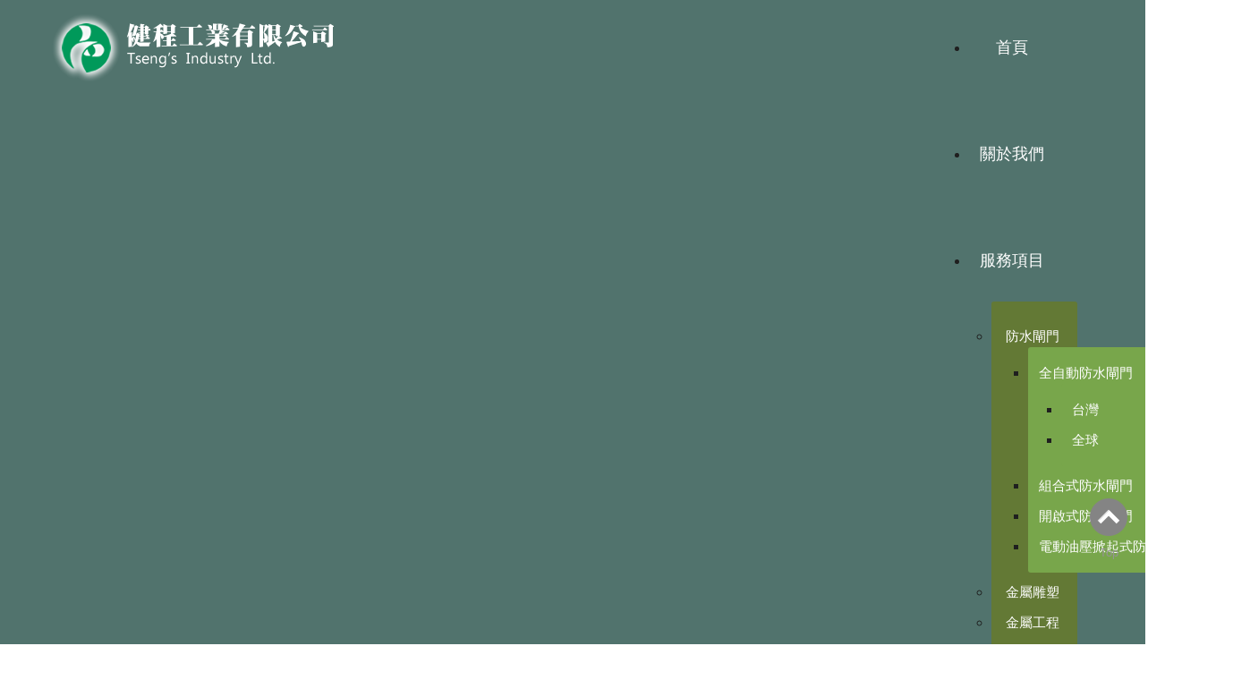

--- FILE ---
content_type: text/html; charset=utf-8
request_url: https://tsmg.pceasygo.frog.tw/index.php/report?start=4
body_size: 19348
content:
<!DOCTYPE html>
<html xmlns="http://www.w3.org/1999/xhtml" xml:lang="zh-tw" lang="zh-tw" >
<head>


<script>(function(w,d,t,r,u){var f,n,i;w[u]=w[u]||[],f=function(){var o={ti:"5667883"};o.q=w[u],w[u]=new UET(o),w[u].push("pageLoad")},n=d.createElement(t),n.src=r,n.async=1,n.onload=n.onreadystatechange=function(){var s=this.readyState;s&&s!=="loaded"&&s!=="complete"||(f(),n.onload=n.onreadystatechange=null)},i=d.getElementsByTagName(t)[0],i.parentNode.insertBefore(n,i)})(window,document,"script","//bat.bing.com/bat.js","uetq");</script><noscript><img src="//bat.bing.com/action/0?ti=5667883&Ver=2" height="0" width="0" style="display:none; visibility: hidden;" /></noscript>
    <base href="https://tsmg.pceasygo.frog.tw/index.php/report" />
	<meta http-equiv="content-type" content="text/html; charset=utf-8" />
	<meta name="generator" content="Joomla! - Open Source Content Management" />
	<title>健程工業有限公司 - 媒體報導Report</title>
	<link href="/index.php/report?format=feed&amp;type=rss" rel="alternate" type="application/rss+xml" title="RSS 2.0" />
	<link href="/index.php/report?format=feed&amp;type=atom" rel="alternate" type="application/atom+xml" title="Atom 1.0" />
	<link href="/templates/theme2055/favicon.ico" rel="shortcut icon" type="image/vnd.microsoft.icon" />
	<link href="/templates/theme2055/css/template.css" rel="stylesheet" type="text/css" />
	<link href="/modules/mod_superfish_menu/css/superfish.css" rel="stylesheet" type="text/css" />
	<script type="application/json" class="joomla-script-options new">{"csrf.token":"c1424dd894a579974b9be562a40716f3","system.paths":{"root":"","base":""},"system.keepalive":{"interval":840000,"uri":"\/index.php\/component\/ajax\/?format=json"}}</script>
	<script src="/media/jui/js/jquery.min.js?2c60cc8c8d6dce9d8a9e07957fa81d9c" type="text/javascript"></script>
	<script src="/media/jui/js/jquery-noconflict.js?2c60cc8c8d6dce9d8a9e07957fa81d9c" type="text/javascript"></script>
	<script src="/media/jui/js/jquery-migrate.min.js?2c60cc8c8d6dce9d8a9e07957fa81d9c" type="text/javascript"></script>
	<script src="/media/system/js/caption.js?2c60cc8c8d6dce9d8a9e07957fa81d9c" type="text/javascript"></script>
	<script src="/media/system/js/mootools-core.js?2c60cc8c8d6dce9d8a9e07957fa81d9c" type="text/javascript"></script>
	<script src="/media/system/js/core.js?2c60cc8c8d6dce9d8a9e07957fa81d9c" type="text/javascript"></script>
	<script src="/media/system/js/mootools-more.js?2c60cc8c8d6dce9d8a9e07957fa81d9c" type="text/javascript"></script>
	<script src="/media/jui/js/bootstrap.min.js?2c60cc8c8d6dce9d8a9e07957fa81d9c" type="text/javascript"></script>
	<!--[if lt IE 9]><script src="/media/system/js/polyfill.event.js?2c60cc8c8d6dce9d8a9e07957fa81d9c" type="text/javascript"></script><![endif]-->
	<script src="/media/system/js/keepalive.js?2c60cc8c8d6dce9d8a9e07957fa81d9c" type="text/javascript"></script>
	<script src="/modules/mod_superfish_menu/js/superfish.min.js" type="text/javascript"></script>
	<script type="text/javascript">
jQuery(window).on('load',  function() {
				new JCaption('img.caption');
			});jQuery(function($) {
			 $('.hasTip').each(function() {
				var title = $(this).attr('title');
				if (title) {
					var parts = title.split('::', 2);
					var mtelement = document.id(this);
					mtelement.store('tip:title', parts[0]);
					mtelement.store('tip:text', parts[1]);
				}
			});
			var JTooltips = new Tips($('.hasTip').get(), {"maxTitleChars": 50,"fixed": false});
		});jQuery(function($){ initTooltips(); $("body").on("subform-row-add", initTooltips); function initTooltips (event, container) { container = container || document;$(container).find(".hasTooltip").tooltip({"html": true,"container": "body"});} });
	</script>

  <!--[if lt IE 9]>
    <link rel="stylesheet" href="/templates/theme2055/css/ie.css" />
    <script src="/templates/theme2055/js/html5shiv+printshiv.js"></script>
  <![endif]-->
  <link href='//fonts.googleapis.com/css?family=Inder' rel='stylesheet' type='text/css'>


<script type="application/javascript">(function(w,d,t,r,u){w[u]=w[u]||[];w[u].push({'projectId':'10000','properties':{'pixelId':'10026213'}});var s=d.createElement(t);s.src=r;s.async=true;s.onload=s.onreadystatechange=function(){var y,rs=this.readyState,c=w[u];if(rs&&rs!="complete"&&rs!="loaded"){return}try{y=YAHOO.ywa.I13N.fireBeacon;w[u]=[];w[u].push=function(p){y([p])};y(c)}catch(e){}};var scr=d.getElementsByTagName(t)[0],par=scr.parentNode;par.insertBefore(s,scr)})(window,document,"script","https://s.yimg.com/wi/ytc.js","dotq");</script>

</head>
<body class="com_content view-category task- itemid-141 body__">
  <!--[if lt IE 8]>
    <div style=' clear: both; text-align:center; position: relative;'>
      <a href="http://windows.microsoft.com/en-US/internet-explorer/products/ie/home?ocid=ie6_countdown_bannercode">
        <img src="http://storage.ie6countdown.com/assets/100/images/banners/warning_bar_0000_us.jpg" border="0" height="42" width="820" alt="You are using an outdated browser. For a faster, safer browsing experience, upgrade for free today." />
      </a>
    </div>
  <![endif]-->
  <!-- Body -->
  <div id="wrapper">
    <div class="wrapper-inner">
    
      <div class="headerContent">
                <!-- Header -->
                <div id="header-row">
          <div class="row-container">
            <div class="container">
              <header>
                <div class="row">
                    <!-- Logo -->
                    <div id="logo" class="span4">
                      <a href="/">
                        <img src="https://tsmg.pceasygo.frog.tw/images/logo.png" alt="健程工業有限公司">
                        <h1>健程工業有限公司</h1>
                      </a>
                    </div>
                    <nav class="moduletable navigation  span8"> 
<ul class="sf-menu pull-right  sticky" id="module-93">
<li class="item-101"><a href="/index.php" >首頁</a></li>
		<li class="item-134"><a href="/index.php/about" >關於我們</a></li>
		<li class="item-140 deeper dropdown parent"><a href="#" >服務項目</a>
		<ul class="sub-menu">
		<li class="item-282 deeper dropdown parent"><a href="#" >防水閘門</a>
		<ul class="sub-menu">
		<li class="item-285 deeper dropdown parent"><a href="/index.php/ourservice/ourservice-1/automatic-flood-gate-flood-door" >全自動防水閘門</a>
		<ul class="sub-menu">
		<li class="item-305"><a href="/index.php/ourservice/ourservice-1/automatic-flood-gate-flood-door/2015-09-22-10-24-52" >台灣</a></li>
		<li class="item-306"><a href="/index.php/ourservice/ourservice-1/automatic-flood-gate-flood-door/2015-09-23-08-35-13" >全球</a></li>
		</ul>
			</li>
			<li class="item-283"><a href="/index.php/ourservice/ourservice-1/combined-flood-gate-flood-door" >組合式防水閘門</a></li>
		<li class="item-284"><a href="/index.php/ourservice/ourservice-1/open-type-gate" >開啟式防水閘門</a></li>
		<li class="item-287"><a href="/index.php/ourservice/ourservice-1/electric-hydraulic-lift-gate-style" >電動油壓掀起式防水閘門</a></li>
		</ul>
			</li>
			<li class="item-281"><a href="/index.php/ourservice/metal-sculpture" >金屬雕塑</a></li>
		<li class="item-280"><a href="/index.php/ourservice/metal-works" >金屬工程</a></li>
		</ul>
			</li>
			<li class="item-141 current active"><a href="/index.php/report" >媒體報導</a></li>
		<li class="item-142"><a href="/index.php/contacts" >連絡我們</a></li>
		</ul>

<script>
	// initialise plugins
	jQuery(function($){
		$('#module-93')
			 
		.superfish({
			hoverClass:    'sfHover',         
	    pathClass:     'overideThisToUse',
	    pathLevels:    1,    
	    delay:         500, 
	    animation:     {opacity:'show', height:'show'}, 
	    speed:         'fast',   
	    speedOut:      'fast',   
	    autoArrows:    false, 
	    disableHI:     false, 
	    useClick:      0,
	    easing:        "swing",
	    onInit:        function(){},
	    onBeforeShow:  function(){},
	    onShow:        function(){},
	    onHide:        function(){},
	    onIdle:        function(){}
		})
				.mobileMenu({
			defaultText: "選單...",
			className: "select-menu",
			subMenuClass: "sub-menu"
		});
		 
		var ismobile = navigator.userAgent.match(/(iPhone)|(iPod)|(android)|(webOS)/i)
		if(ismobile){
			$('#module-93').sftouchscreen();
		}
		$('.btn-sf-menu').click(function(){
			$('#module-93').toggleClass('in')
		});
					$('#module-93').parents('[id*="-row"]').scrollToFixed({minWidth :768});
							$('#module-93').parent().scrollToFixed({maxWidth :767});
			})
</script></nav>
                </div>
              </header>
            </div>
          </div>
        </div>
                                      </div>

            <div class="row-container">
        <div class="container">
          <div id="system-message-container">
	</div>

        </div>
      </div>
      <!-- Main Content row -->
      <div id="content-row">
        <div class="row-container">
          <div class="container">
            <div class="content-inner row">   
                      
              <div id="component" class="span12">
                <main role="main">
                         
                          
                  <section class="page-blog page-blog__">
		<header class="page_header">
		<h3><span class="item_title_part0">媒體報導</span> </h3>	</header>
		<div class="items-row cols-2 row-0 row-fluid">
			<div class="span6">
			<article class="item column-1">
				<!--  title/author -->
<header class="item_header">
	<h4 class="item_title">		<a href="/index.php/report/182-20150710-2"> <span class="item_title_part0">20150710中天新聞　科技防水閘門！淹水自動降</span> <span class="item_title_part1">防車泡水</span> </a>
	</h4></header>

<div class="clearfix"></div>

<!-- Intro image -->
<figure class="item_img img-intro img-intro__none">
		<a href="/index.php/report/182-20150710-2">
			<img src="/images/contact.png" alt=""/>
				</a>
	</figure>
<!-- Introtext -->
<div class="item_introtext">
	</div>
<!-- info BOTTOM -->
	<!-- Tags -->
					</article><!-- end item -->
					</div><!-- end spann -->
				<div class="span6">
			<article class="item column-2">
				<!--  title/author -->
<header class="item_header">
	<h4 class="item_title">		<a href="/index.php/report/15-vestibulum-commodo-mollis"> <span class="item_title_part0">媒體報導</span> <span class="item_title_part1">[</span> <span class="item_title_part2">東森財經新聞</span> <span class="item_title_part3">]</span> <span class="item_title_part4">組合式防水閘門</span> <span class="item_title_part5">組裝半小時累翻天</span> <span class="item_title_part6">~</span> </a>
	</h4></header>

<div class="clearfix"></div>

<!-- Intro image -->
<figure class="item_img img-intro img-intro__none">
		<a href="/index.php/report/15-vestibulum-commodo-mollis">
			<img src="/images/blog/blog-img8.jpg" alt=""/>
				</a>
	</figure>
<!-- Introtext -->
<div class="item_introtext">
	</div>
<!-- info BOTTOM -->
	<!-- Tags -->
					</article><!-- end item -->
					</div><!-- end spann -->
					
	</div><!-- end row -->
		<div class="items-row cols-2 row-1 row-fluid">
			<div class="span6">
			<article class="item column-1">
				<!--  title/author -->
<header class="item_header">
	<h4 class="item_title">		<a href="/index.php/report/13-nulla-consectetur-adipiscing-metus"> <span class="item_title_part0">全球首創、安全第一、全自動感應式電動防水閘門、防盜捲門</span> </a>
	</h4></header>

<div class="clearfix"></div>

<!-- Intro image -->
<figure class="item_img img-intro img-intro__none">
		<a href="/index.php/report/13-nulla-consectetur-adipiscing-metus">
			<img src="/images/blog/blog-img4.jpg" alt=""/>
				</a>
	</figure>
<!-- Introtext -->
<div class="item_introtext">
	</div>
<!-- info BOTTOM -->
	<!-- Tags -->
					</article><!-- end item -->
					</div><!-- end spann -->
				<div class="span6">
			<article class="item column-2">
				<!--  title/author -->
<header class="item_header">
	<h4 class="item_title">		<a href="/index.php/report/11-donec-eu-elit-in-nisi-placerat"> <span class="item_title_part0"></span> <span class="item_title_part1">媒體報導</span> <span class="item_title_part2"></span> <span class="item_title_part3">[</span> <span class="item_title_part4">中天新聞</span> <span class="item_title_part5">]</span> <span class="item_title_part6">北台灣防水閘門大賣</span> <span class="item_title_part7">健程公司</span> <span class="item_title_part8">為大家趕工服務，一樣堅持品質不變！</span> </a>
	</h4></header>

<div class="clearfix"></div>

<!-- Intro image -->
<figure class="item_img img-intro img-intro__none">
		<a href="/index.php/report/11-donec-eu-elit-in-nisi-placerat">
			<img src="/images/blog/blog-img7.jpg" alt=""/>
				</a>
	</figure>
<!-- Introtext -->
<div class="item_introtext">
	</div>
<!-- info BOTTOM -->
	<!-- Tags -->
					</article><!-- end item -->
					</div><!-- end spann -->
					
	</div><!-- end row -->
		<footer class="pagination">
				<p class="counter"> 第 2 頁，共 3 頁 </p>
		<ul>
	<li class="pagination-start"><a title="最先" href="/index.php/report" class="hasTooltip pagenav">最先</a></li>
	<li class="pagination-prev"><a title="前一頁" href="/index.php/report" class="hasTooltip pagenav">前一頁</a></li>
			<li><a href="/index.php/report" class="pagenav">1</a></li>			<li><span class="pagenav">2</span></li>			<li><a href="/index.php/report?start=8" class="pagenav">3</a></li>		<li class="pagination-next"><a title="下一個" href="/index.php/report?start=8" class="hasTooltip pagenav">下一個</a></li>
	<li class="pagination-end"><a title="最後" href="/index.php/report?start=8" class="hasTooltip pagenav">最後</a></li>
</ul>
	</footer>
	</section>   
                                  </main>
              </div>        
                          </div>
          </div>
        </div>
      </div>
                  <div id="push"></div>
    </div>
  </div>
    <div id="footer-wrapper">
    <div class="footer-wrapper-inner">
            
      <!-- Copyright -->
      <div id="copyright-row" role="contentinfo">
        <div class="row-container">
          <div class="container">
            <div class="row">
              
              
                            <span class="footercopyright">健 程 工 業 有 限 公 司 Tseng's Industry Ltd.  &copy; Copyright 2026  All rights reserved &nbsp;&nbsp;http://www.tsmg.com.tw<br>
22150 新北市 汐止區福德一路 342 巷 2 弄 7 號 1 樓  &nbsp;&nbsp; Tel: 886-2-2694-5459 / &nbsp;Fax: 886-2-2694-9572 &nbsp;&nbsp;E-mail: sales@tsengson.com.tw  <br/>

1F., No.7, Aly. 2, Ln. 342, Fude 1st Rd., Xizhi Dist., New Taipei City 221, Taiwan (R.O.C.)
</span>
 
            </div>
          </div>
        </div>
      </div>
    </div>
  </div>
  
  
  
  
    <div id="back-top">
    <a href="#"><span></span> Top</a>
  </div>
      <div class="modal hide fade moduletable  loginPopup" id="modal"><div class="modal-header"><button type="button" class="close modalClose">×</button><header><h3 class=""><span class="item_title_part0">會員登入</span> </h3></header></div><div class="modal-body"><div class="mod-login mod-login__">
	<form action="/index.php/report" method="post" id="login-form" class="form-inline">
				<div class="mod-login_userdata">
		<div id="form-login-username" class="control-group">
			<div class="controls">
									<div class="input-prepend">
						<span class="add-on">
							<span class="fa fa-user hasTooltip" title="帳號"></span>
							<label for="modlgn-username" class="element-invisible">帳號</label>
						</span>
						<input id="modlgn-username" type="text" name="username" class="input-small" tabindex="0" size="18" placeholder="帳號" />
					</div>
							</div>
		</div>
		<div id="form-login-password" class="control-group">
			<div class="controls">
									<div class="input-prepend">
						<span class="add-on">
							<span class="fa fa-lock hasTooltip" title="密碼">
							</span>
								<label for="modlgn-passwd" class="element-invisible">密碼							</label>
						</span>
						<input id="modlgn-passwd" type="password" name="password" class="input-small" tabindex="0" size="18" placeholder="密碼" />
					</div>
							</div>
		</div>		
								<label for="mod-login_remember16" class="checkbox">
				<input id="mod-login_remember16" class="mod-login_remember" type="checkbox" name="remember" value="yes">
				Remember me			</label> 
						<div class="mod-login_submit">
				<button type="submit" tabindex="3" name="Submit" class="btn btn-primary">登入</button>
			</div>
								
	<!-- 忘記密碼或帳號的設定	<ul class="unstyled">
				<li><a href="/index.php/component/users/?view=remind&amp;Itemid=101" class="" title="忘記您的帳號？">Forgot your username?</a></li>
				<li><a href="/index.php/component/users/?view=reset&amp;Itemid=101" class="" title="忘記您的密碼？">Forgot your password?</a></li>
							</ul>
           -->
			<input type="hidden" name="option" value="com_users">
			<input type="hidden" name="task" value="user.login">
			<input type="hidden" name="return" value="aW5kZXgucGhwP0l0ZW1pZD0xMDE=">
			<input type="hidden" name="c1424dd894a579974b9be562a40716f3" value="1" />		</div>
			</form>
</div></div></div>
    
            <script src="/templates/theme2055/js/jquery.centerIn.js"></script>
        <script>
          jQuery(function($) {
            $('.modal.loginPopup').alwaysCenterIn(window);
          });
        </script>
            <script src="https://tsmg.pceasygo.frog.tw//templates/theme2055/js/jquery.modernizr.min.js"></script>
        <script src="https://tsmg.pceasygo.frog.tw//templates/theme2055/js/jquery.stellar.min.js"></script>
    <script>
      jQuery(function($) {
        if (!Modernizr.touch) {
          $(window).load(function(){
            $.stellar({responsive: true,horizontalScrolling: false});
          });
        }
      });
    </script>
          <script src="/templates/theme2055/js/jquery.BlackAndWhite.min.js"></script>
      <script>
        ;(function($, undefined) {
        $.fn.BlackAndWhite_init = function () {
          var selector = $(this);
          selector.not('.touchGalleryLink').BlackAndWhite({
            invertHoverEffect: ".$this->params->get('invertHoverEffect').",
            intensity: 1,
            responsive: true,
            speed: {
                fadeIn: ".$this->params->get('fadeIn').",
                fadeOut: ".$this->params->get('fadeOut')." 
            }
          });
        }
        })(jQuery);
        jQuery(window).load(function($){
          jQuery('.item_img a').each(function(){
            jQuery(this).find('img').not('.lazy').parent().BlackAndWhite_init();
          })
        });
      </script>
            <script src="/templates/theme2055/js/scripts.js"></script>
      

  
</body>
</html>
<!--google分析開始-->
<script>
  (function(i,s,o,g,r,a,m){i['GoogleAnalyticsObject']=r;i[r]=i[r]||function(){
  (i[r].q=i[r].q||[]).push(arguments)},i[r].l=1*new Date();a=s.createElement(o),
  m=s.getElementsByTagName(o)[0];a.async=1;a.src=g;m.parentNode.insertBefore(a,m)
  })(window,document,'script','//www.google-analytics.com/analytics.js','ga');

  ga('create', 'UA-58636561-1', 'auto');
  ga('send', 'pageview');

</script>
<!--google分析結束-->